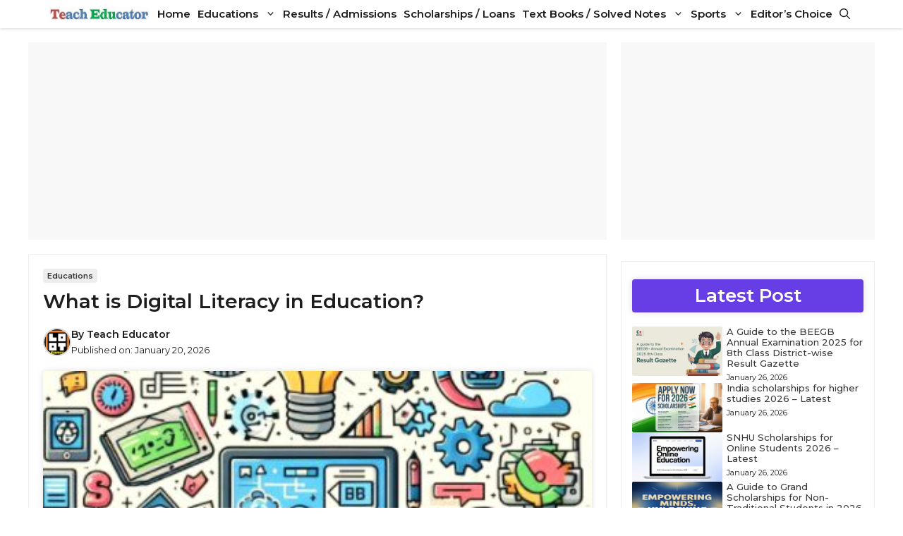

--- FILE ---
content_type: text/html; charset=utf-8
request_url: https://www.google.com/recaptcha/api2/aframe
body_size: 265
content:
<!DOCTYPE HTML><html><head><meta http-equiv="content-type" content="text/html; charset=UTF-8"></head><body><script nonce="Nc82_vO_ceifu6ORQ-aubQ">/** Anti-fraud and anti-abuse applications only. See google.com/recaptcha */ try{var clients={'sodar':'https://pagead2.googlesyndication.com/pagead/sodar?'};window.addEventListener("message",function(a){try{if(a.source===window.parent){var b=JSON.parse(a.data);var c=clients[b['id']];if(c){var d=document.createElement('img');d.src=c+b['params']+'&rc='+(localStorage.getItem("rc::a")?sessionStorage.getItem("rc::b"):"");window.document.body.appendChild(d);sessionStorage.setItem("rc::e",parseInt(sessionStorage.getItem("rc::e")||0)+1);localStorage.setItem("rc::h",'1769440653438');}}}catch(b){}});window.parent.postMessage("_grecaptcha_ready", "*");}catch(b){}</script></body></html>